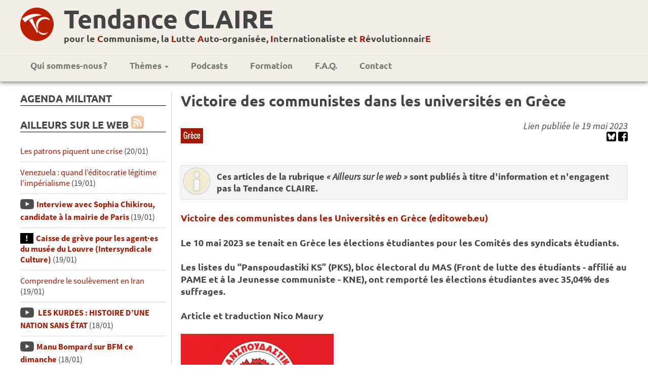

--- FILE ---
content_type: text/html; charset=UTF-8
request_url: https://tendanceclaire.org/breve.php?id=43070
body_size: 6856
content:
<!DOCTYPE html>
<head>
<meta charset=utf-8 />
<meta http-equiv='Content-Type' content='text/html; utf-8'/>
<meta name='viewport' content='width=device-width; initial-scale=1.0; maximum-scale=1.0; user-scalable=1; ' />
<meta name='theme-color' content='#951515'/>
<meta property='og:type' content='website'/>
<meta property='og:title' content='Victoire des communistes dans les universités en Grèce'/>

<meta property='og:image' content='https://tendanceclaire.org' />

<link href="bootstrap-grid.css" rel="stylesheet">
<link rel='stylesheet' type='text/css' title='Main' href='style.css' />
<link rel='stylesheet' type='text/css' href='print.css' media='print' />

<link rel='icon' type='image/png' href='images/TClogo.png' />
<title>Tendance CLAIRE | Victoire des communistes dans les universités en Grèce</title>

<!-- jquery -->
<script src="js/jquery-1.11.1.min.js"></script>
<script src="js/classie.js"></script>
<script src="../../js/jquery-ui-1.10.4.min.js"></script><script>!function(d,s,id){var js,fjs=d.getElementsByTagName(s)[0];if(!d.getElementById(id)){js=d.createElement(s);js.id=id;js.src='//platform.twitter.com/widgets.js';fjs.parentNode.insertBefore(js,fjs);}}(document,'script','twitter-wjs');</script>

<!-- Piwik -->
<script type="text/javascript">
  var _paq = _paq || [];
  /* tracker methods like "setCustomDimension" should be called before "trackPageView" */
  _paq.push(['trackPageView']);
  _paq.push(['enableLinkTracking']);
  (function() {
    var u="//tendanceclaire.org/piwik/";
    _paq.push(['setTrackerUrl', u+'piwik.php']);
    _paq.push(['setSiteId', '1']);
    var d=document, g=d.createElement('script'), s=d.getElementsByTagName('script')[0];
    g.type='text/javascript'; g.async=true; g.defer=true; g.src=u+'piwik.js'; s.parentNode.insertBefore(g,s);
  })();
</script>
<!-- End Piwik Code -->


<!-- header anime-->
<script>
  function init() {
  window.addEventListener('scroll', function(e){
              var distanceY = window.pageYOffset ||
  document.documentElement.scrollTop,
  shrinkOn = 200,
  header = document.querySelector("header");
  if (distanceY > shrinkOn) {
  classie.add(header,"smaller");
  } else {
  if (classie.has(header,"smaller")) {
  classie.remove(header,"smaller");
  }
  }
  });
  }
  window.onload = init();
</script>

</head>
<body id='page'>
<div style='overflow-x: hidden;'>
<div id='fb-root'></div>
<script>(function(d, s, id) {
  var js, fjs = d.getElementsByTagName(s)[0];
  if (d.getElementById(id)) return;
  js = d.createElement(s); js.id = id;
  js.src = '//connect.facebook.net/fr_FR/sdk.js#xfbml=1&version=v2.4';
  fjs.parentNode.insertBefore(js, fjs);
}(document, 'script', 'facebook-jssdk'));

<!-- script pour menu

function menu(eSrc, id) {
    var myLayer = document.getElementById(id);
    if (myLayer.style.display == "none" || myLayer.style.display == "") {
        myLayer.style.display = "block";
        //myLayer.style.left = eSrc.offsetLeft + "px";
        //myLayer.style.top = "0px";//(eSrc.offsetTop + eSrc.offsetHeight) + "px";
    } else {
        myLayer.style.display = "none";
    }
}

function leftaside(eSrc, id) {
    var myLayer = document.getElementById(id);
    var triangle = document.getElementById("leftspan");
    if (myLayer.style.display == "none" || myLayer.style.display == "") {
        myLayer.style.display = "block";
        triangle.classList.add("rotateleft");
        //myLayer.style.left = eSrc.offsetLeft + "px";
        myLayer.style.top = "120px";//(eSrc.offsetTop + eSrc.offsetHeight) + "px";
    } else {
        myLayer.style.display = "none";
        triangle.classList.remove("rotateleft");
    }
}

// pour le sommaire pliable //
function updown(eSrc, id) {
    var myLayer = document.getElementById(id);
    var triangle = document.getElementById("updown");
    if (myLayer.style.display == "none" || myLayer.style.display == "") {
        myLayer.style.display = "block";
        triangle.classList.remove("rotateupdown");
    } else {
        myLayer.style.display = "none";
        triangle.classList.add("rotateupdown");
    }
}
-->

</script>


<header>
<!--<a href='index.php' id='banniere'>
<img src='images/BandeauTC.png' alt='Tendance Claire' />
</a>-->
<div class="fadeheader">
<div class="logoNPAheader"><a href="index.php"><img src="images/TClogo-rond.png"/></a></div>
<div class="logosmall"><a href="index.php"><img src="images/TClogo-rond.png"/></a></div>
<div id="titresite">
<h1><a href="index.php">Tendance CLAIRE</a></h1>
<h2><a href="index.php">pour le <span class="lettre">C</span>ommunisme, la <span class="lettre">L</span>utte <span class="lettre">A</span>uto-organisée, <span class="lettre">I</span>nternationaliste et <span class="lettre">R</span>évolutionnair<span class="lettre">E</span></a></h2>
</div>
<!--<div class="logoNPA">
<img src="images/logoNPA.svg"/>
</div>-->
</div>
<nav>

<!--<div class="logomenu"><img src="contenu/logoNPAmega.svg" height="50"/></div>-->
<div id="infosbreve"><p><a href="#" onclick="leftaside(this, 'leftaside');">Ailleurs sur le web<span id="leftspan"></span></a></p></div>
<div id="menudiv">
<ul id='menu'>
    <!--<li><a href='index.php'>Accueil</a></li>-->
    <li><a href='article.php?id=13'>Qui sommes-nous&#x202F;?</a></li>
    <!--<li><a href="#" onclick="menu(this, 'sm1');"
    class="smenu">Publications <span class="caret"></span></a>
      <ul id="sm1">
        <li><a href='article.php?id=all&amp;keyword=tracts'>Tracts</a></li>
        <li><a href='bulletins.php'>Bulletins <em>Au&nbsp;CLAIR&nbsp;de&nbsp;la&nbsp;lutte</em></a></li>
        <li><a class='bouton_plus' href='formation.php'>Brochures</a></li>
      </ul>
    </li>-->
    <li><a href='#' onclick="menu(this, 'sm2');"
    class="smenu">Thèmes <span class="caret"></span></a>
      <ul id="sm2">
	<li><a href='article.php?id=all&amp;keyword=international'>International</a></li>
	<li><a href='article.php?id=all&amp;keyword=NPA'>NPA</a></li>
	<li><a href='article.php?id=all&amp;keyword=lutte-de-classe'>Lutte de classe</a></li>
	<li><a href='article.php?id=all&amp;keyword=syndicalisme'>Syndicalisme</a></li>
	<li><a href='article.php?id=all&amp;keyword=féminisme'>Féminisme</a></li>
	<li><a href='article.php?id=all&amp;keyword=racisme'>Racisme</a></li>
	<li><a href='article.php?id=all&amp;keyword=religion'>Religion</a></li>
	<li><a href='article.php?id=all&amp;keyword=économie'>Économie</a></li>
	<li><a href='article.php?id=all&amp;keyword=écologie'>Écologie</a></li>
	<li><a href='article.php?id=all&amp;keyword=histoire'>Histoire</a></li>
	<li><a href='article.php?id=all&amp;keyword=culture'>Culture</a></li>
	<li class='separateur'><a  href='article.php?id=rubriques'>Toutes les rubriques</a></li>
	<li class='separateur'><a  href='article.php?id=all&amp;pluslus'>Articles les plus lus</a></li>
    </ul>
    </li>
	<!--<li><a href='article.php?id=all&amp;keyword=jeunesse'>TC jeunes</a></li>-->
    <li><a href='article.php?id=all&amp;keyword=podcast'>Podcasts</a></li>
    <li><a href='formation.php'>Formation</a></li>
    <li><a href='article.php?id=911'>F.A.Q.</a></li>
    <li><a href='article.php?id=15'>Contact</a></li>
    <!--<li><a href='search.php?keyword=english'><img src='images/IconEnglish.jpg' title='English texts' alt='English texts'/></a></li>-->
    <!--li><a href='article.php?id=121'>Lettres&nbsp;électro</a></li-->
</ul>
<a href="#" id="menu-icon"></a>
</div>
</nav>
</header><div id="themesactus"></div><main>
<div id="leftaside">
  
<!--<div class="recherche">
<script async src="https://cse.google.com/cse.js?cx=007168401646510607481:ztv_2qw6sr4"></script>
<div class="gcse-search"></div>

</div>-->
  <!-- Agenda -->
  <div id="agenda">
    <h2>Agenda militant</h2>
    <ul></ul>  </div>



  <!-- Newsletter -->
 <!-- <div id="bloc_newsletter">
    <h2>Newsletter</h2>
    <form method='post' action='#'>
      <input name="mail_contact" type="text" placeholder="Entrez votre email" onkeyup="javascript:verif_bouton();"/>
      <input name="valider" value="&rArr;" type="submit" disabled="disabled"/></form>

    <script> function verif_bouton()
	{ if(document.getElementsByName('mail_contact')[0].value=='')
		{ document.getElementsByName('valider')[0].disabled = 'disabled'; }
		else document.getElementsByName('valider')[0].disabled = ''; } </script>
	

  </div>
-->
  <div id='bloc_actu'>
    <h2>Ailleurs sur le Web
	  <a href='feed.php' class="reseau"><img src='images/rss.jpg' width='20' alt='[RSS]' title='S’abonner au flux RSS' /></a></h2>
	<ul><li><a class='lien_' href='breve.php?id=46488'>Les patrons piquent une crise</a> (20/01)</li><li><a class='lien_' href='breve.php?id=46487'>Venezuela : quand l’éditocratie légitime l’impérialisme</a> (19/01)</li><li><a class='lien_multimedia' href='breve.php?id=46486'>Interview avec Sophia Chikirou, candidate à la mairie de Paris</a> (19/01)</li><li><a class='lien_important' href='breve.php?id=46485'>Caisse de grève pour les agent·es du musée du Louvre (Intersyndicale Culture)</a> (19/01)</li><li><a class='lien_' href='breve.php?id=46484'>Comprendre le soulèvement en Iran</a> (19/01)</li><li><a class='lien_multimedia' href='breve.php?id=46483'> LES KURDES : HISTOIRE D’UNE NATION SANS ÉTAT</a> (18/01)</li><li><a class='lien_multimedia' href='breve.php?id=46482'>Manu Bompard sur BFM ce dimanche</a> (18/01)</li><li><a class='lien_multimedia' href='breve.php?id=46481'>Grigny, la fabrique de la banlieue</a> (18/01)</li><li><a class='lien_multimedia' href='breve.php?id=46480'>L’épuisement militant, une question stratégique [Podcast]</a> (18/01)</li><li><a class='lien_' href='breve.php?id=46479'>Hommage à El Hacen Diarra, mort dans le commissariat du 20ᵉ arrondissement de Paris</a> (18/01)</li><li><a class='lien_multimedia' href='breve.php?id=46478'>LA CHINE CONTRE LA MONDIALISATION ? avec Benjamin Burbaumer</a> (17/01)</li><li><a class='lien_multimedia' href='breve.php?id=46477'>L’amitié pour faire peuple</a> (17/01)</li><li><a class='lien_multimedia' href='breve.php?id=46476'>Chikirou : La nourriture est une affaire politique</a> (16/01)</li><li><a class='lien_multimedia' href='breve.php?id=46475'>Entretien avec Emmanuel Todd</a> (16/01)</li><li><a class='lien_' href='breve.php?id=46474'>Un mois de grèves et de luttes : Décembre 2025</a> (16/01)</li><li><a class='lien_important' href='breve.php?id=46473'>Lordon : Boulevard de la souveraineté</a> (15/01)</li><li><a class='lien_' href='breve.php?id=46472'>L’affaire d’État Alstom : l’étau se resserre autour de la responsabilité de Macron</a> (15/01)</li><li><a class='lien_multimedia' href='breve.php?id=46471'>Coquerel sur France 2 mercredi 14 janvier</a> (14/01)</li><li><a class='lien_' href='breve.php?id=46470'>Le "moment eurocommuniste" ou la déstalinisation ratée du PCF</a> (14/01)</li><li><a class='lien_' href='breve.php?id=46469'>Etats-Unis : comprendre la « nouvelle doctrine de sécurité nationale » et ses implications</a> (14/01)</li><li><a class='lien_multimedia' href='breve.php?id=46468'>La loi du plus fort - La chronique de Pierre-Emmanuel Barré</a> (12/01)</li><li><a class='lien_' href='breve.php?id=46467'>Retour sur le blocage du périph’ - A propos de la résistance à l’accord UE-Mercosur et à la politique d’abattage total.</a> (12/01)</li><li><a class='lien_' href='breve.php?id=46466'>Venezuela : des médias intoxiqués par la propagande de guerre</a> (12/01)</li><li><a class='lien_' href='breve.php?id=46465'>Où vivent les plus riches ? Ce que la géographie des hauts revenus dit des fractures françaises</a> (11/01)</li><li><a class='lien_multimedia' href='breve.php?id=46464'>Une récompense pour les criminels ! Le prix Nobel de la « paix »</a> (11/01)</li></ul>    <p class='bouton_plus'><a  href='breve.php?id=all'>Lire plus...</a></p>
 <!--<p>(Les brèves ont été lues au total 45712299 fois)</p>-->
  </div>




  
  <!-- twitter -->
	<!--<div>
	<h2>Twitter</h2>
<a class="twitter-timeline" data-lang="fr" data-height="600" href="https://twitter.com/ClaireTendance?ref_src=twsrc%5Etfw"></a> <script async src="https://platform.twitter.com/widgets.js" charset="utf-8"></script> 
	</div>
-->
  <!-- Liens -->

  <div id="bloc_liens">
    <h2>Liens</h2>

    <ul>
  <li><a href='https://www.facebook.com/Clairement-R%C3%A9volutionnaire-892325707548741/' alt='lien vers la page facebook de la tendance claire'>Notre page FaceBook</a></li>
    <li><a href='https://lafranceinsoumise.fr'>
Site de la france insoumise</a></li>
  <li><a href='http://groupecri.free.fr'>
      Ex-Groupe CRI</a></li>
  <li><a href='https://www.marxists.org/francais/authors.htm'>Marxiste.org</a></li>
  <li><a href='http://wikirouge.net/'>Wiki Rouge, pour la formation communiste révolutionnaire</a></li>
</ul>

  </div>
  <br>
  <!-- Réseaux sociaux -->
    <div class="reseau">
    <a href='feedarticles.php'><img src='images/rss.jpg' width='20' alt='[RSS]' title='S’abonner au flux RSS' /></a>
	<a href='https://bsky.app/profile/tendanceclaire.bsky.social'
	target='_blank'><img src='images/bsky.png' width='20' alt='Compte
	Blue Sky'
	title='Suivez-nous sur Blue Sky' /></a>
  	<a href='https://pouet.chapril.org/@tendanceclaire'
	target='_blank'><img src='images/mastodon.png' width='20' alt='Compte
	Mastodon'
	title='Suivez-nous sur Mastodon' /></a>
	<a href='https://www.youtube.com/channel/UCnsL7NvXxbOU2cmRjiNzD1Q' target='_blank'><img src='images/IconeYoutube.png' width='20' alt='Youtube' title='Chaîne Youtube de la TC' /></a>
    <a href='https://www.facebook.com/Clairement-R%C3%A9volutionnaire-892325707548741/?ref=ts&fref=ts' target='_blank'><img src='images/IconeFacebook.png' alt='Page Facebook de la TC' title='Page Facebook de la TC' /></a>
	<a href='article.php?id=all&keyword=castellano'><img src='images/Spanish.png' alt='Articles traduits en castillan' title='Articles traduits en castillan' /></a>
	<a href='article.php?id=all&keyword=english'><img src='images/English.png' alt='Articles traduits en anglais' title='Articles traduits en anglais' /></a>
        <a href='article.php?id=all&keyword=deutsch'><img src='images/Deutsch.png' alt='Articles traduits en allemand' title='Articles traduits en allemand' /></a>
        <a href='article.php?id=all&keyword=português'><img src='images/Portugues.png' alt='Articles traduits en portugais' title='Articles traduits en portugais' /></a>
  </div>

</div>
<div id='centercol'><h1>Victoire des communistes dans les universités en Grèce</h1><div class="enteteArticle"><div><p class="motcleligne"><a href='article.php?id=all&amp;keyword=Grèce'>Grèce</a> </p></div><div class='pres'><p>Lien publiée le 19 mai 2023</p><a href='https://bsky.app/intent/compose?text=Victoire des communistes dans les universités en Grèce%20https%3A%2F%2Ftendanceclaire.org%2Farticle.php%3Fid%3D43070' target='_blank'><img height='19' src='images/bsky.png' title='partage blue sky' alt='Blue Sky' /></a> <a href='https://www.facebook.com/sharer/sharer.php?sdk=joey&amp;u=http%3A%2F%2Ftendanceclaire.org%2Fbreve.php%3Fid%3D43070&amp;display=popup&amp;ref=plugin&amp;src=share_button' target='popup'><img height='19' src='images/IconeFacebook.png' title='Partager sur Facebook' alt='Facebook' /></a> </div></div><p class='avertissement'>Ces articles de la rubrique <i>« Ailleurs sur le web »</i>  sont publiés à titre d'information et n'engagent pas la Tendance CLAIRE.</p><div class="breve"><h4><a href="https://www.editoweb.eu/nicolas_maury/Victoire-des-communistes-dans-les-Universites-en-Grece_a16274.html" target="_blank">Victoire des communistes dans les Universités en Grèce (editoweb.eu)</a></h4>

<h4>Le 10 mai 2023 se tenait en Grèce les élections étudiantes pour les Comités des syndicats étudiants.<br />
<br />
Les listes du “Panspoudastiki KS” (PKS), bloc électoral du MAS (Front de lutte des étudiants - affilié au PAME et à la Jeunesse communiste - KNE), ont remporté les élections étudiantes avec 35,04% des suffrages.<br />
<br />
Article et traduction Nico Maury</h4>

<p><img alt="Victoire des communistes dans les Universités en Grèce" src="https://www.editoweb.eu/nicolas_maury/photo/art/default/72912228-50711656.jpg?v=1684446806" /></p>

<p>Les listes du “Panspoudastiki KS” (PKS) sont l&#039;émanation du MAS (Front de lutte des étudiants), une structure syndicale organisée autour des jeunesses communistes (KNE). Elles ont remporté la première place dans les élections étudiantes avec 35,04%.<br />
<br />
Le PKS devient la première force à l&#039;université avec 35,04% voix et 19.632 suffrages (+3056). Le scrutin est organisé dans 266 collèges universitaires, et 57.835 étudiant.e.s se sont rendus aux urnes.<br />
<br />
Le PKS est en constante progression. Il devance très largement les listes de droite du DAP pour la seconde année consécutive.<br />
<br />
2023 : 35,04% (1er)<br />
2022 : 33,43% (1er)<br />
2019 : 23,29% (2d)<br />
2018 : 21,43% (2d)<br />
2016 : 20,46% (2d)<br />
2015 : 19,96% (2d)<br />
<br />
Les listes du DAP (affilié à la Nouvelle Démocratie / droite) restent à la seconde place avec 25,77% des voix.<br />
Les listes de EAAK - AREN (gauche radicale, MeRA25 et LAE) recueillent 10,06% des voix et devancent les sociaux-démocrates du PASP (affilié au PASOK - social-démocrate), qui remportent 9,46% des voix.<br />
Les listes de EAAK (gauche radicale) remportent 6,71% des voix.<br />
Les listes du BLOKO (Syriza) progressent légèrement à 2,60% (+0,065).<br />
Les autres listes recueillent 8,05% des voix.<br />
<br />
"La victoire de PKS est un avertissement clair envoyé au gouvernement de droite et à tous les gouvernements qui lui succéderont. Ils trouveront des étudiants déterminés à faire face aux attaques contre leurs droits !<br />
<br />
C&#039;est un vote de confiance dans l&#039;action militante et le fonctionnement des associations étudiantes ! Les membres et amis de la Jeunesse communiste (KNE), les milliers de candidats du PKS, assumons une grande responsabilité face à la confiance de milliers d&#039;étudiants, et nous donnerons toute notre force pour faire avancer le mouvement étudiant pour une contre-attaque et une conquête de nouveaux droits !<br />
<br />
Continuons ensemble ! Nous avons franchi le pas ! Aux législatives du 21 mai, sautons le pas !", déclare Thodoris Kotsantis, Secrétaire de la KNE.</p>
</div></div></main>
<footer>
<div class="conteneurFoot">
<div class="infoFoot">
<p>Site réalisé avec nos petites mains <br/>
et des logiciels libres (emacs, notepad++, etc.). </p>
</div>
<div class="contact">
<p>Contact Tendance CLAIRE : <u>contact@tendanceclaire.org</u></p>
<!--<p>Site hébergé chez OVH</p>-->
</div>
</div>
</footer>
<script>
  $(".toc").append("<h3><a href='javascript:void(0)' onclick='updown(this, \"updownlist\");'>Sommaire<span id='updown'></span></a></h3><ul id='updownlist' class='page-sub-menu-fixed'></ul>");
  $('#centercol .article > h2').each(function(i) { // first level pour les h2
  $(".page-sub-menu-fixed").css({"display":"block"});
  var current = $(this);
  current.attr("id", "title" + i);
  $(".page-sub-menu-fixed").append("<li><a id='link" + i + "'href='#title" +
  i + "'title='" + current.html() + "'>" + current.html() + "</a></li>");
  });

  $(".page-sub-menu-fixed li a").click(function(event){
  event.preventDefault();
  var full_url = this.href;
  var parts = full_url.split("#");
         var trgt = parts[1];
    var target_offset = $("#"+trgt).offset();
    var target_top = target_offset.top-85;
    $('html, body').animate({scrollTop:target_top}, 700);
});
</script>
<script type='text/javascript' src='utils/admin.js'></script>
</div>
	</body>
	</html>